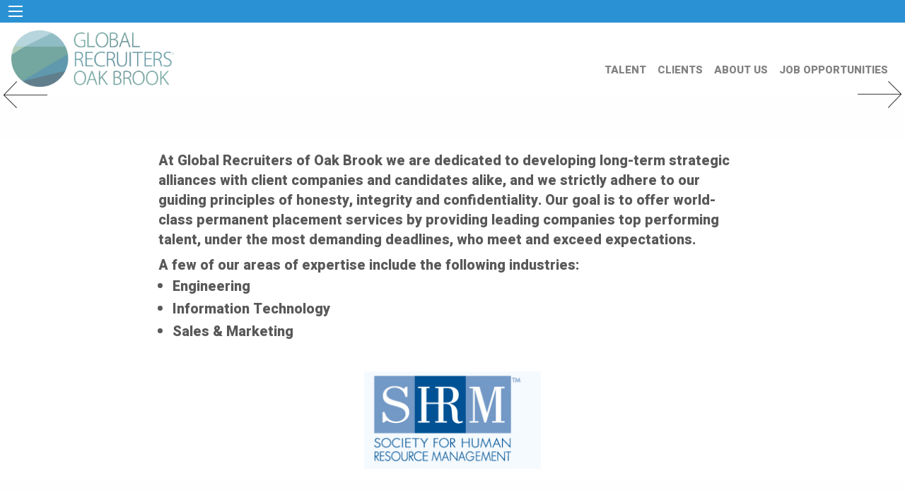

--- FILE ---
content_type: text/html; charset=utf-8
request_url: https://www.grnoakbrook.com/default.aspx
body_size: 5402
content:


<!DOCTYPE html>

<html>
<head>

      <!-- from masterhead -->
    <meta name="viewport" content="width=device-width, initial-scale=1.0" /><link rel="stylesheet" href="/css/app.css" /><link rel="icon" href="https://p4.CapsSoftware.com/cdn/imgc/Logo_Circle.png" type="image/x-icon" /><link rel="SHORTCUT ICON" href="https://p4.CapsSoftware.com/cdn/imgc/Favicon.ico" type="image/x-icon" /><link rel="preconnect" href="https://fonts.googleapis.com" /><link rel="preconnect" href="https://fonts.gstatic.com" crossorigin="" /><link href="https://fonts.googleapis.com/css2?family=Heebo:wght@500;600;800;900&amp;display=swap" rel="stylesheet" />
    <script src="/js/servervars.js"></script>
    <script src="/js/utils.js"></script>
    <script src="/js/app.js"></script>
    <!-- from masterhead-end -->
    
    <title>GRN Oak Brook</title>
    <link href="css/motion-ui1.1.1.css" rel="stylesheet" />
<link href="https://p4.capssoftware.com/cdn/foundation/6.4.2/css/foundation.min.css" rel="stylesheet" type="text/css" /><meta name="Description" content=" At Global Recruiters of Oak Brook we are dedicated to developing long-term strategic alliances with client companies and candidates alike, and we strictly adhere to our guiding principles of honesty, integrity and confidentiality. Our goal is to offer world-class permanent placement services by providing leading companies top performing talent, under the most demanding deadlines, who meet and exceed expectations.  A few of our areas of expertise include the following industries:  Engineering  Information Technology  Sales &amp;amp; Marketing     " /><title>

</title></head>
<body>
     <!-- master-body-start -->
  
    <div>

    
        <div class="nav">

        <div class="title-bar" data-responsive-toggle="example-menu" data-hide-for="medium" style="background:#2a92d4;">
            <button class="menu-icon" type="button" data-toggle></button>
            <div class="title-bar-title"></div>
        </div>

        <div class="top-bar" id="example-menu">
            <div class="top-bar-left show-for-medium" >
                <ul class="dropdown menu white" data-dropdown-menu  >
                    <li id="menuLeft" class="menu-text">
                        <a href="/" style="margin-left:0px;">
                            <img src="https://p4.CapsSoftware.com/cdn/imgc/logo/OakBrook_Logo.jpg" alt="Global Recruiters of Oak Brook" style="max-height:80px" onmouseout="this.src = 'https://p4.CapsSoftware.com/cdn/imgc/logo/OakBrook_Logo.jpg'"
                                 onmouseover="this.src = 'https://p4.CapsSoftware.com/cdn/imgc/logo/OakBrook_Logo_Hover.jpg'" />
                        </a>
                    </li>

                </ul>
            </div>
            <div id="menuRight" class="top-bar-right">
                <ul id="navUL" class="vertical medium-horizontal menu white" data-responsive-menu="drilldown medium-dropdown" >
                    <li class="show-for-small-only"><a href="/default.aspx" class="aNavBarActive">HOME</a></li>
                    <li><a href="/candidate/index.aspx" id="aTALENT" class="aNavBar">TALENT</a></li>
                    <li><a href="/employer/index.aspx" id="aCLIENT" class="aNavBar">CLIENTS</a></li> 
                    <li><a href="/about/index.aspx" id="aABOUT" class="aNavBar">ABOUT US</a></li>
			        
                        <li><a id="aJOBS" href='/candidate/jobs.aspx' class="aNavBar">JOB OPPORTUNITIES</a></li>
				                    
                </ul>

            </div>
        </div>

    </div>

         <!--ContentBody Start -->
        
<script src="https://mailserver5.lanres.com/cdn/js/grnsites.2021.1.js"></script>
       
        <script type="text/javascript">
            $(function () {
                $("input:file").change(function () {
                    var fileName = $(this).val();
                    fileName=fileName.match(/[^\\/]*$/)[0];
                    $("#filename").html(fileName + ' will be uploaded when SUBMIT is pressed.');
                });
            });
</script>

         
		  


        <div class="orbit marginBot5" role="region" aria-label="Industry Story" data-orbit data-options="autoplay:false;" >
            <button class="orbit-previous"  onclick="return false;" style="padding-left:0px;"><span class="show-for-sr">Previous Slide</span><img src=https://p4.CapsSoftware.com/cdn/imgc/L_Arrow.png alt="Left Arrow"/></button>
	            <button class="orbit-next"  onclick="return false;" style="padding-right:0px;"><span class="show-for-sr">Next Slide</span><img src=https://p4.CapsSoftware.com/cdn/imgc/R_Arrow.png alt="Right Arrow" /></button>
            <ul class="orbit-container orbitFacts" tabindex="0">


                <li class="orbit-slide noborder" data-slide="1">
                    <a href="candidate/index.aspx">
                        <img  data-interchange="[https://p4.CapsSoftware.com/cdn/imgc/2021/Mobile/Home_Talent_Mobile.jpg, small], [https://p4.CapsSoftware.com/cdn/imgc/2021/Home_Talent.jpg, medium], [https://p4.CapsSoftware.com/cdn/imgc/2021/Home_Talent.jpg, large]" alt="Talent" class="imgCenter" />
                    </a>
                </li>


                <li class="orbit-slide noborder" data-slide="2">
                    <a href="employer/index.aspx">
                        <img data-interchange="[https://p4.CapsSoftware.com/cdn/imgc/2021/Mobile/Home_Clients_Mobile.jpg, small], [https://p4.CapsSoftware.com/cdn/imgc/2021/Home_Clients.jpg, medium], [https://p4.CapsSoftware.com/cdn/imgc/2021/Home_Clients.jpg, large]" alt="Clients" class="imgCenter" />
                    </a>
                </li>


                <li class="orbit-slide noborder" data-slide="3">
                    <a href="about/index.aspx">
                        <img data-interchange="[https://p4.CapsSoftware.com/cdn/imgc/2021/Mobile/Home_About_Mobile.jpg, small], [https://p4.CapsSoftware.com/cdn/imgc/2021/Home_About.jpg, medium], [https://p4.CapsSoftware.com/cdn/imgc/2021/Home_About.jpg, large]" alt="About Us" class="imgCenter" />
                    </a>
                </li>


                <li class="orbit-slide noborder" data-slide="4">

                    <img data-interchange="[https://p4.CapsSoftware.com/cdn/imgc/logo/Mobile/OakBrook_Mobile_Main_Header.jpg, small], [https://p4.CapsSoftware.com/cdn/imgc/logo/OakBrook_Main_Header.jpg, medium], [https://p4.CapsSoftware.com/cdn/imgc/logo/OakBrook_Main_Header.jpg, large]" alt="GRN Oak Brook" class="imgCenter" />

                </li>

                

                <li class="orbit-slide noborder" data-slide="5">

                    <img data-interchange="[https://p4.CapsSoftware.com/cdn/imgc/2021/Mobile/Home_News_Mobile.jpg, small], [https://p4.CapsSoftware.com/cdn/imgc/2021/Home_News.jpg, medium], [https://p4.CapsSoftware.com/cdn/imgc/2021/Home_News.jpg, large]" class="imgCenter" width="100%;" onclick="HeaderSrollClick('NewsHeader');" alt="News Headlines" />

                </li>

            </ul>

</div>


        <div class="callout marginBot5 noborder" >
        <div class="grid-x align-center">
            <div class="small-8 cell">
                <div id="homeinfo1 greyFont">
                    <h5 class="basicFontHeavy greyFont">At Global Recruiters of Oak Brook we are dedicated to developing long-term strategic alliances with client companies and candidates alike, and we strictly adhere to our guiding principles of honesty, integrity and confidentiality. Our goal is to offer world-class permanent placement services by providing leading companies top performing talent, under the most demanding deadlines, who meet and exceed expectations.</h5><h5 class="basicFontHeavy greyFont">A few of our areas of expertise include the following industries:<ul class="basicFontHeavy greyFont"><li>Engineering</li><li>Information Technology</li><li>Sales &amp; Marketing</li></ul></h5><br/><img src="https://www.grnoakbrook.com/custom/img/SHRM.jpg" alt="SHRM" "imgcenter"="" style="width: 30%; margin-left:35%;">
                </div>
                
            </div>
        </div>
    </div>

    <div class="grid-x grid-padding-x marginBot5" data-equalizer>
        <div class="small-12 medium-6 cell paddingTop3"  data-equalizer-watch>
            <a href="/candidate/index.aspx">
                <img src="https://p4.CapsSoftware.com/cdn/imgc/2021/btnJob.jpg" alt="Looking for a Job" class="imgCenter" />
            </a>
        </div>

        <div class="small-12 medium-6 cell paddingTop3" data-equalizer-watch>
           
            <a href="/employer/index.aspx">
                <img src=https://p4.CapsSoftware.com/cdn/imgc/2021/btnHire.jpg alt="Looking to Hire" class="imgCenter" />
            </a> 
        </div>
    </div>

     

            <div class="grid-x grid-padding-x NewsHeader padBot1" id="NewsHeader">
            <div class="small-12 cell ">
                <h2 class="basicFontLight greyFont" >News</h2>
            </div>
        </div>

        <div id="NewsTop3">

        </div>

         <div class="grid-x grid-padding-x padBot5"  >
            <div class="small-12 cell ">
                <a href="about/press.aspx"><h5 class="basicFontHeavy homeNewsLink floatR greyFont">Read More</h5></a>
            </div>
        </div>


    <script id="NewsTemplate" type="text/x-jquery-tmpl">
    <a href="/about/pressDetail.aspx?newsid={{>Id}}">
    <div class="grid-x grid-padding-x padBot1" >
            <div class="small-12 cell homeNewsLink ">
                <h5 class="basicFontHeavy homeNewsLink " >{{:NewsTitle}}</h5>
                <h5 class="basicFontHeavy homNewsLinkDt " >{{>NewsDate}}</h5>
            </div>
        </div>
    </a>
   </script>

     <script>

         function GetNews() {
            var preview;
            preview = GetQueryString('preview');
            pkid=401291;
            accesskey="32D1F372-0290-42F2-86EB-BFC63711C47C";
            if (preview == undefined) { preview = 0; }
            var args = {
                mode: "news",
                preview: preview,
                pkid: pkid,
                accesskey:accesskey
            }

            AjaxGetData("", args, GotNews, GenericAjaxCallFailed);
         }
         function GotNews(newsData) {
             if (newsData == undefined) return (false);
           NewsLoops = newsData.splice(0, 3);
           $("#NewsTop3").html($("#NewsTemplate").render(NewsLoops));
       }

       GetNews();
    

   </script>


         <!--ContentBody End -->

        <div id="contactus" class="footer callout noborder" style="background-color:#2a92d4; color:white;">
<div class="grid-x" style="margin-top:5%;">
    <div class="small-12 cell">
       <h2 class="basicFontHeavy"><strong>Contact Us</strong></h2>
    </div>
</div>
    <div class="grid-x">
        
        <div class="small-12 medium-5 cell" >
            <div class="grid-x">
                <div class="small-12 cell">
                <h4 style=" margin-bottom: 0px; margin-top:3%;"><strong>GRN Oak Brook</strong></h4>
                <hr style="border-bottom-color:white; margin-top: 0px; margin-bottom:2%;" />
                <span><br/>Wheaton, IL 60189 USA<br/></span>
                </div>

                <div class="small-12  cell">
                <h4 style=" margin-bottom: 0px; margin-top:3%;"><strong>Say Hello</strong></h4>
                <hr style="border-bottom-color:white; margin-top: 0px;  margin-bottom:2%;" />
                <span>Phone: <a href="tel:6302428886" data-rel="external" style="color:white;"> 630.242.8886</a>  <br />   

                </span>

                    
                </div>

                
                

                <div class="small-12  cell marginBot5">
                <h4 style=" margin-bottom: 0px; margin-top:3%;"><strong>Keep Connected</strong></h4>
                <hr style="border-bottom-color:white; margin-top: 0px;  margin-bottom:2%;" />
                <span id="socialFooter" >

                </span>
                </div>

            </div>
        </div>
       
        <div class="small-12 medium-7 cell basicFontHeavy" >

            <form method="post" name="frmApply" id="frmApply" enctype="multipart/form-data">
                
            <div class="grid-x grid-padding-x " style="width:98%;">
                <div class="small-12 medium-6 cell" >
                    <input name="master-firstname" id="master-firstname" type="text" placeholder="First Name"/>
                </div>

                <div class="small-12 medium-6 cell" >
                    <input name="master-lastname" id="master-lastname" type="text" placeholder="Last Name"/>
                </div>
                
            </div>

            <div class="grid-x grid-padding-x " style="width:98%;">
                <div class="small-12 medium-6 cell" >
                    <input name="master-email" id="master-email" type="text" placeholder="e-Mail"/>
                </div>

                <div class="small-12 medium-6 cell" >
                    <input name="master-phone" id="master-phone" type="text" placeholder="Phone"/>
                </div>
                
            </div>

            <div class="grid-x grid-padding-x" style="width:98%;">
                <div class="small-12 cell" >
                    <textarea id="master-comment" name="master-comment" placeholder="Comment"></textarea> 
                 </div>
            </div>
            <div class="grid-x grid-padding-x" style="width:98%;">
                 <div class="small-12 cell" >
                    <label for="master-file" class="button" style="color:#808080; background-color:white; border-color:white;">Add Resume</label>
                    <input type="file" id="master-file" name="master-file" class="show-for-sr" />
                    <span id="filename"></span>
                </div>
                
            </div>

             <div class="grid-x grid-padding-x align-middle marginBot2" style="width:98%;">
                    <div class="shrink cell" >
                        <label id="puzzle" class="whiteFont"></label><input name="puz1" id="puz1" hidden /><input name="puz2" id="puz2" hidden />
                      </div>

                     <div class="auto cell" >
                         <input id="puza" name="puza" type="text"  style="margin-bottom:0" placeholder="Enter your answer"/>
                    </div>

                   
               </div>


            <div class="grid-x grid-padding-x" style="width:98%;">
                 <div class="small-12 cell" >
                     <button id="master-submit" name="master-submit" formmethod="post" class="button" style="color:grey; background-color:white; border-color:white;" >Submit</button>
                </div>
            </div>

         </form>
         
        </div>
    </div>
    <div class="grid-x align-center" style="margin-top:10%;">
        <div class="small-8 small-centered cell">
            <img src="https://p4.CapsSoftware.com/cdn/imgc/Awards_White.png" class="imgCenter" style="padding-top:5%; max-height:200px;" alt="Awards"  />
        </div>
    </div>
    <br /><hr style="border-bottom-color:white; margin-top: 0px; margin-bottom:2%;" />
    <div class="grid-x">
        <div class="small-12 cell">
            <p style="font-size:x-small; text-align:center;">
                
Copyright © 2026 Global Recruiters Network, Inc. All Rights Reserved. <a href="/about/privacy.aspx">Our Privacy Policy.</a>
</p>
            
        </div>
    </div>
</div>

    </div>


    <script id="socialfootertmpl" type="text/x-jquery-tmpl"> 
        <a href="https://{{:URL}}" target="_blank"><img src="https://p4.CapsSoftware.com/cdn/imgc/socialMedia/Square_{{:Id}}.png" style="max-height:45px; padding-right:4%;" alt="{{:Id}}" /></a>
    </script>

        <script type="text/javascript">
            $(document).foundation();
            window.addEventListener('pageshow', makepuz); //handle post caching (user presses back button)
            makepuz();

            function makepuz() {
                // Generate a simple random math puzzle
                var num1 = Math.floor(Math.random() * 10) + 1;
                var num2 = Math.floor(Math.random() * 10) + 1;
                var correctAnswer = num1 + num2;

                document.getElementById('puzzle').textContent = `What is ${num1} + ${num2}?`;
                document.getElementById('puz1').value = num1 * num1;
                document.getElementById('puz2').value = num2 * num2;
            }

        function getSM() {
            var preview;
            
            preview = GetQueryString('preview');
            pkid=401291;
            if (preview == undefined) { preview = 0; }
            var args = {
                mode: "sism",
                preview: preview,
                pkid: pkid,
                src:"grnoakbrook.com"
            }

            AjaxGetData("", args, getSMWorked, GenericAjaxCallFailed);

        }
        function getSMWorked(SMdata) {
            if (SMdata != undefined) {
                $("#socialFooter").html($("#socialfootertmpl").render(SMdata));

            }
        }
       
        
        
        getSM();
        
        document.getElementById('master-submit').formAction = SERVICE_SAVE_URL +'?mode=master-apply&pkid=401291&remoteip=3.143.250.38&SCEmail=info@grnoakbrook.com&src=https://www.grnoakbrook.com:443/default.aspx'

		
        </script>  

  <!-- master-body-end -->
</body>
</html>
